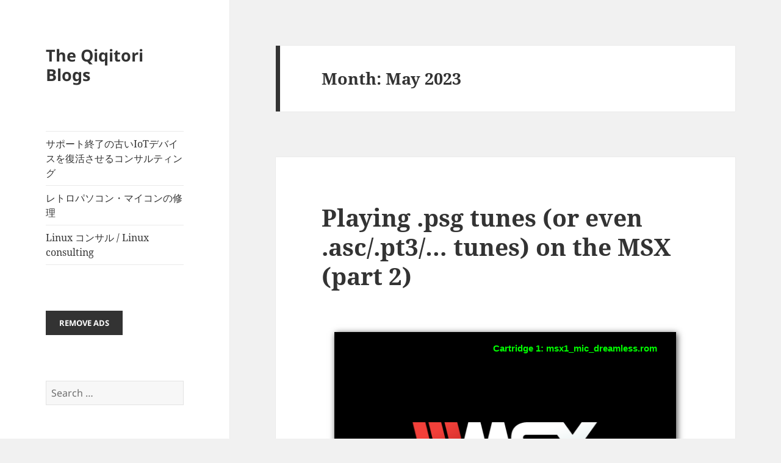

--- FILE ---
content_type: text/html; charset=UTF-8
request_url: https://blog.qiqitori.com/2023/05/
body_size: 20543
content:
<!DOCTYPE html>
<html lang="en-US" class="no-js">
<head>
	<meta charset="UTF-8">
	<meta name="viewport" content="width=device-width">
	<link rel="profile" href="https://gmpg.org/xfn/11">
	<link rel="pingback" href="https://blog.qiqitori.com/xmlrpc.php">
	<script>(function(html){html.className = html.className.replace(/\bno-js\b/,'js')})(document.documentElement);</script>
<title>May 2023 &#8211; The Qiqitori Blogs</title>
<meta name='robots' content='max-image-preview:large' />
<link rel='dns-prefetch' href='//pagead2.googlesyndication.com' />
<link rel="alternate" type="application/rss+xml" title="The Qiqitori Blogs &raquo; Feed" href="https://blog.qiqitori.com/feed/" />
<link rel="alternate" type="application/rss+xml" title="The Qiqitori Blogs &raquo; Comments Feed" href="https://blog.qiqitori.com/comments/feed/" />
<script>
window._wpemojiSettings = {"baseUrl":"https:\/\/s.w.org\/images\/core\/emoji\/14.0.0\/72x72\/","ext":".png","svgUrl":"https:\/\/s.w.org\/images\/core\/emoji\/14.0.0\/svg\/","svgExt":".svg","source":{"concatemoji":"https:\/\/blog.qiqitori.com\/wp-includes\/js\/wp-emoji-release.min.js?ver=6.1.6"}};
/*! This file is auto-generated */
!function(e,a,t){var n,r,o,i=a.createElement("canvas"),p=i.getContext&&i.getContext("2d");function s(e,t){var a=String.fromCharCode,e=(p.clearRect(0,0,i.width,i.height),p.fillText(a.apply(this,e),0,0),i.toDataURL());return p.clearRect(0,0,i.width,i.height),p.fillText(a.apply(this,t),0,0),e===i.toDataURL()}function c(e){var t=a.createElement("script");t.src=e,t.defer=t.type="text/javascript",a.getElementsByTagName("head")[0].appendChild(t)}for(o=Array("flag","emoji"),t.supports={everything:!0,everythingExceptFlag:!0},r=0;r<o.length;r++)t.supports[o[r]]=function(e){if(p&&p.fillText)switch(p.textBaseline="top",p.font="600 32px Arial",e){case"flag":return s([127987,65039,8205,9895,65039],[127987,65039,8203,9895,65039])?!1:!s([55356,56826,55356,56819],[55356,56826,8203,55356,56819])&&!s([55356,57332,56128,56423,56128,56418,56128,56421,56128,56430,56128,56423,56128,56447],[55356,57332,8203,56128,56423,8203,56128,56418,8203,56128,56421,8203,56128,56430,8203,56128,56423,8203,56128,56447]);case"emoji":return!s([129777,127995,8205,129778,127999],[129777,127995,8203,129778,127999])}return!1}(o[r]),t.supports.everything=t.supports.everything&&t.supports[o[r]],"flag"!==o[r]&&(t.supports.everythingExceptFlag=t.supports.everythingExceptFlag&&t.supports[o[r]]);t.supports.everythingExceptFlag=t.supports.everythingExceptFlag&&!t.supports.flag,t.DOMReady=!1,t.readyCallback=function(){t.DOMReady=!0},t.supports.everything||(n=function(){t.readyCallback()},a.addEventListener?(a.addEventListener("DOMContentLoaded",n,!1),e.addEventListener("load",n,!1)):(e.attachEvent("onload",n),a.attachEvent("onreadystatechange",function(){"complete"===a.readyState&&t.readyCallback()})),(e=t.source||{}).concatemoji?c(e.concatemoji):e.wpemoji&&e.twemoji&&(c(e.twemoji),c(e.wpemoji)))}(window,document,window._wpemojiSettings);
</script>
<style>
img.wp-smiley,
img.emoji {
	display: inline !important;
	border: none !important;
	box-shadow: none !important;
	height: 1em !important;
	width: 1em !important;
	margin: 0 0.07em !important;
	vertical-align: -0.1em !important;
	background: none !important;
	padding: 0 !important;
}
</style>
	<link rel='stylesheet' id='wp-block-library-css' href='https://blog.qiqitori.com/wp-includes/css/dist/block-library/style.min.css?ver=6.1.6' media='all' />
<style id='wp-block-library-theme-inline-css'>
.wp-block-audio figcaption{color:#555;font-size:13px;text-align:center}.is-dark-theme .wp-block-audio figcaption{color:hsla(0,0%,100%,.65)}.wp-block-audio{margin:0 0 1em}.wp-block-code{border:1px solid #ccc;border-radius:4px;font-family:Menlo,Consolas,monaco,monospace;padding:.8em 1em}.wp-block-embed figcaption{color:#555;font-size:13px;text-align:center}.is-dark-theme .wp-block-embed figcaption{color:hsla(0,0%,100%,.65)}.wp-block-embed{margin:0 0 1em}.blocks-gallery-caption{color:#555;font-size:13px;text-align:center}.is-dark-theme .blocks-gallery-caption{color:hsla(0,0%,100%,.65)}.wp-block-image figcaption{color:#555;font-size:13px;text-align:center}.is-dark-theme .wp-block-image figcaption{color:hsla(0,0%,100%,.65)}.wp-block-image{margin:0 0 1em}.wp-block-pullquote{border-top:4px solid;border-bottom:4px solid;margin-bottom:1.75em;color:currentColor}.wp-block-pullquote__citation,.wp-block-pullquote cite,.wp-block-pullquote footer{color:currentColor;text-transform:uppercase;font-size:.8125em;font-style:normal}.wp-block-quote{border-left:.25em solid;margin:0 0 1.75em;padding-left:1em}.wp-block-quote cite,.wp-block-quote footer{color:currentColor;font-size:.8125em;position:relative;font-style:normal}.wp-block-quote.has-text-align-right{border-left:none;border-right:.25em solid;padding-left:0;padding-right:1em}.wp-block-quote.has-text-align-center{border:none;padding-left:0}.wp-block-quote.is-large,.wp-block-quote.is-style-large,.wp-block-quote.is-style-plain{border:none}.wp-block-search .wp-block-search__label{font-weight:700}.wp-block-search__button{border:1px solid #ccc;padding:.375em .625em}:where(.wp-block-group.has-background){padding:1.25em 2.375em}.wp-block-separator.has-css-opacity{opacity:.4}.wp-block-separator{border:none;border-bottom:2px solid;margin-left:auto;margin-right:auto}.wp-block-separator.has-alpha-channel-opacity{opacity:1}.wp-block-separator:not(.is-style-wide):not(.is-style-dots){width:100px}.wp-block-separator.has-background:not(.is-style-dots){border-bottom:none;height:1px}.wp-block-separator.has-background:not(.is-style-wide):not(.is-style-dots){height:2px}.wp-block-table{margin:"0 0 1em 0"}.wp-block-table thead{border-bottom:3px solid}.wp-block-table tfoot{border-top:3px solid}.wp-block-table td,.wp-block-table th{word-break:normal}.wp-block-table figcaption{color:#555;font-size:13px;text-align:center}.is-dark-theme .wp-block-table figcaption{color:hsla(0,0%,100%,.65)}.wp-block-video figcaption{color:#555;font-size:13px;text-align:center}.is-dark-theme .wp-block-video figcaption{color:hsla(0,0%,100%,.65)}.wp-block-video{margin:0 0 1em}.wp-block-template-part.has-background{padding:1.25em 2.375em;margin-top:0;margin-bottom:0}
</style>
<link rel='stylesheet' id='classic-theme-styles-css' href='https://blog.qiqitori.com/wp-includes/css/classic-themes.min.css?ver=1' media='all' />
<style id='global-styles-inline-css'>
body{--wp--preset--color--black: #000000;--wp--preset--color--cyan-bluish-gray: #abb8c3;--wp--preset--color--white: #fff;--wp--preset--color--pale-pink: #f78da7;--wp--preset--color--vivid-red: #cf2e2e;--wp--preset--color--luminous-vivid-orange: #ff6900;--wp--preset--color--luminous-vivid-amber: #fcb900;--wp--preset--color--light-green-cyan: #7bdcb5;--wp--preset--color--vivid-green-cyan: #00d084;--wp--preset--color--pale-cyan-blue: #8ed1fc;--wp--preset--color--vivid-cyan-blue: #0693e3;--wp--preset--color--vivid-purple: #9b51e0;--wp--preset--color--dark-gray: #111;--wp--preset--color--light-gray: #f1f1f1;--wp--preset--color--yellow: #f4ca16;--wp--preset--color--dark-brown: #352712;--wp--preset--color--medium-pink: #e53b51;--wp--preset--color--light-pink: #ffe5d1;--wp--preset--color--dark-purple: #2e2256;--wp--preset--color--purple: #674970;--wp--preset--color--blue-gray: #22313f;--wp--preset--color--bright-blue: #55c3dc;--wp--preset--color--light-blue: #e9f2f9;--wp--preset--gradient--vivid-cyan-blue-to-vivid-purple: linear-gradient(135deg,rgba(6,147,227,1) 0%,rgb(155,81,224) 100%);--wp--preset--gradient--light-green-cyan-to-vivid-green-cyan: linear-gradient(135deg,rgb(122,220,180) 0%,rgb(0,208,130) 100%);--wp--preset--gradient--luminous-vivid-amber-to-luminous-vivid-orange: linear-gradient(135deg,rgba(252,185,0,1) 0%,rgba(255,105,0,1) 100%);--wp--preset--gradient--luminous-vivid-orange-to-vivid-red: linear-gradient(135deg,rgba(255,105,0,1) 0%,rgb(207,46,46) 100%);--wp--preset--gradient--very-light-gray-to-cyan-bluish-gray: linear-gradient(135deg,rgb(238,238,238) 0%,rgb(169,184,195) 100%);--wp--preset--gradient--cool-to-warm-spectrum: linear-gradient(135deg,rgb(74,234,220) 0%,rgb(151,120,209) 20%,rgb(207,42,186) 40%,rgb(238,44,130) 60%,rgb(251,105,98) 80%,rgb(254,248,76) 100%);--wp--preset--gradient--blush-light-purple: linear-gradient(135deg,rgb(255,206,236) 0%,rgb(152,150,240) 100%);--wp--preset--gradient--blush-bordeaux: linear-gradient(135deg,rgb(254,205,165) 0%,rgb(254,45,45) 50%,rgb(107,0,62) 100%);--wp--preset--gradient--luminous-dusk: linear-gradient(135deg,rgb(255,203,112) 0%,rgb(199,81,192) 50%,rgb(65,88,208) 100%);--wp--preset--gradient--pale-ocean: linear-gradient(135deg,rgb(255,245,203) 0%,rgb(182,227,212) 50%,rgb(51,167,181) 100%);--wp--preset--gradient--electric-grass: linear-gradient(135deg,rgb(202,248,128) 0%,rgb(113,206,126) 100%);--wp--preset--gradient--midnight: linear-gradient(135deg,rgb(2,3,129) 0%,rgb(40,116,252) 100%);--wp--preset--gradient--dark-gray-gradient-gradient: linear-gradient(90deg, rgba(17,17,17,1) 0%, rgba(42,42,42,1) 100%);--wp--preset--gradient--light-gray-gradient: linear-gradient(90deg, rgba(241,241,241,1) 0%, rgba(215,215,215,1) 100%);--wp--preset--gradient--white-gradient: linear-gradient(90deg, rgba(255,255,255,1) 0%, rgba(230,230,230,1) 100%);--wp--preset--gradient--yellow-gradient: linear-gradient(90deg, rgba(244,202,22,1) 0%, rgba(205,168,10,1) 100%);--wp--preset--gradient--dark-brown-gradient: linear-gradient(90deg, rgba(53,39,18,1) 0%, rgba(91,67,31,1) 100%);--wp--preset--gradient--medium-pink-gradient: linear-gradient(90deg, rgba(229,59,81,1) 0%, rgba(209,28,51,1) 100%);--wp--preset--gradient--light-pink-gradient: linear-gradient(90deg, rgba(255,229,209,1) 0%, rgba(255,200,158,1) 100%);--wp--preset--gradient--dark-purple-gradient: linear-gradient(90deg, rgba(46,34,86,1) 0%, rgba(66,48,123,1) 100%);--wp--preset--gradient--purple-gradient: linear-gradient(90deg, rgba(103,73,112,1) 0%, rgba(131,93,143,1) 100%);--wp--preset--gradient--blue-gray-gradient: linear-gradient(90deg, rgba(34,49,63,1) 0%, rgba(52,75,96,1) 100%);--wp--preset--gradient--bright-blue-gradient: linear-gradient(90deg, rgba(85,195,220,1) 0%, rgba(43,180,211,1) 100%);--wp--preset--gradient--light-blue-gradient: linear-gradient(90deg, rgba(233,242,249,1) 0%, rgba(193,218,238,1) 100%);--wp--preset--duotone--dark-grayscale: url('#wp-duotone-dark-grayscale');--wp--preset--duotone--grayscale: url('#wp-duotone-grayscale');--wp--preset--duotone--purple-yellow: url('#wp-duotone-purple-yellow');--wp--preset--duotone--blue-red: url('#wp-duotone-blue-red');--wp--preset--duotone--midnight: url('#wp-duotone-midnight');--wp--preset--duotone--magenta-yellow: url('#wp-duotone-magenta-yellow');--wp--preset--duotone--purple-green: url('#wp-duotone-purple-green');--wp--preset--duotone--blue-orange: url('#wp-duotone-blue-orange');--wp--preset--font-size--small: 13px;--wp--preset--font-size--medium: 20px;--wp--preset--font-size--large: 36px;--wp--preset--font-size--x-large: 42px;--wp--preset--spacing--20: 0.44rem;--wp--preset--spacing--30: 0.67rem;--wp--preset--spacing--40: 1rem;--wp--preset--spacing--50: 1.5rem;--wp--preset--spacing--60: 2.25rem;--wp--preset--spacing--70: 3.38rem;--wp--preset--spacing--80: 5.06rem;}:where(.is-layout-flex){gap: 0.5em;}body .is-layout-flow > .alignleft{float: left;margin-inline-start: 0;margin-inline-end: 2em;}body .is-layout-flow > .alignright{float: right;margin-inline-start: 2em;margin-inline-end: 0;}body .is-layout-flow > .aligncenter{margin-left: auto !important;margin-right: auto !important;}body .is-layout-constrained > .alignleft{float: left;margin-inline-start: 0;margin-inline-end: 2em;}body .is-layout-constrained > .alignright{float: right;margin-inline-start: 2em;margin-inline-end: 0;}body .is-layout-constrained > .aligncenter{margin-left: auto !important;margin-right: auto !important;}body .is-layout-constrained > :where(:not(.alignleft):not(.alignright):not(.alignfull)){max-width: var(--wp--style--global--content-size);margin-left: auto !important;margin-right: auto !important;}body .is-layout-constrained > .alignwide{max-width: var(--wp--style--global--wide-size);}body .is-layout-flex{display: flex;}body .is-layout-flex{flex-wrap: wrap;align-items: center;}body .is-layout-flex > *{margin: 0;}:where(.wp-block-columns.is-layout-flex){gap: 2em;}.has-black-color{color: var(--wp--preset--color--black) !important;}.has-cyan-bluish-gray-color{color: var(--wp--preset--color--cyan-bluish-gray) !important;}.has-white-color{color: var(--wp--preset--color--white) !important;}.has-pale-pink-color{color: var(--wp--preset--color--pale-pink) !important;}.has-vivid-red-color{color: var(--wp--preset--color--vivid-red) !important;}.has-luminous-vivid-orange-color{color: var(--wp--preset--color--luminous-vivid-orange) !important;}.has-luminous-vivid-amber-color{color: var(--wp--preset--color--luminous-vivid-amber) !important;}.has-light-green-cyan-color{color: var(--wp--preset--color--light-green-cyan) !important;}.has-vivid-green-cyan-color{color: var(--wp--preset--color--vivid-green-cyan) !important;}.has-pale-cyan-blue-color{color: var(--wp--preset--color--pale-cyan-blue) !important;}.has-vivid-cyan-blue-color{color: var(--wp--preset--color--vivid-cyan-blue) !important;}.has-vivid-purple-color{color: var(--wp--preset--color--vivid-purple) !important;}.has-black-background-color{background-color: var(--wp--preset--color--black) !important;}.has-cyan-bluish-gray-background-color{background-color: var(--wp--preset--color--cyan-bluish-gray) !important;}.has-white-background-color{background-color: var(--wp--preset--color--white) !important;}.has-pale-pink-background-color{background-color: var(--wp--preset--color--pale-pink) !important;}.has-vivid-red-background-color{background-color: var(--wp--preset--color--vivid-red) !important;}.has-luminous-vivid-orange-background-color{background-color: var(--wp--preset--color--luminous-vivid-orange) !important;}.has-luminous-vivid-amber-background-color{background-color: var(--wp--preset--color--luminous-vivid-amber) !important;}.has-light-green-cyan-background-color{background-color: var(--wp--preset--color--light-green-cyan) !important;}.has-vivid-green-cyan-background-color{background-color: var(--wp--preset--color--vivid-green-cyan) !important;}.has-pale-cyan-blue-background-color{background-color: var(--wp--preset--color--pale-cyan-blue) !important;}.has-vivid-cyan-blue-background-color{background-color: var(--wp--preset--color--vivid-cyan-blue) !important;}.has-vivid-purple-background-color{background-color: var(--wp--preset--color--vivid-purple) !important;}.has-black-border-color{border-color: var(--wp--preset--color--black) !important;}.has-cyan-bluish-gray-border-color{border-color: var(--wp--preset--color--cyan-bluish-gray) !important;}.has-white-border-color{border-color: var(--wp--preset--color--white) !important;}.has-pale-pink-border-color{border-color: var(--wp--preset--color--pale-pink) !important;}.has-vivid-red-border-color{border-color: var(--wp--preset--color--vivid-red) !important;}.has-luminous-vivid-orange-border-color{border-color: var(--wp--preset--color--luminous-vivid-orange) !important;}.has-luminous-vivid-amber-border-color{border-color: var(--wp--preset--color--luminous-vivid-amber) !important;}.has-light-green-cyan-border-color{border-color: var(--wp--preset--color--light-green-cyan) !important;}.has-vivid-green-cyan-border-color{border-color: var(--wp--preset--color--vivid-green-cyan) !important;}.has-pale-cyan-blue-border-color{border-color: var(--wp--preset--color--pale-cyan-blue) !important;}.has-vivid-cyan-blue-border-color{border-color: var(--wp--preset--color--vivid-cyan-blue) !important;}.has-vivid-purple-border-color{border-color: var(--wp--preset--color--vivid-purple) !important;}.has-vivid-cyan-blue-to-vivid-purple-gradient-background{background: var(--wp--preset--gradient--vivid-cyan-blue-to-vivid-purple) !important;}.has-light-green-cyan-to-vivid-green-cyan-gradient-background{background: var(--wp--preset--gradient--light-green-cyan-to-vivid-green-cyan) !important;}.has-luminous-vivid-amber-to-luminous-vivid-orange-gradient-background{background: var(--wp--preset--gradient--luminous-vivid-amber-to-luminous-vivid-orange) !important;}.has-luminous-vivid-orange-to-vivid-red-gradient-background{background: var(--wp--preset--gradient--luminous-vivid-orange-to-vivid-red) !important;}.has-very-light-gray-to-cyan-bluish-gray-gradient-background{background: var(--wp--preset--gradient--very-light-gray-to-cyan-bluish-gray) !important;}.has-cool-to-warm-spectrum-gradient-background{background: var(--wp--preset--gradient--cool-to-warm-spectrum) !important;}.has-blush-light-purple-gradient-background{background: var(--wp--preset--gradient--blush-light-purple) !important;}.has-blush-bordeaux-gradient-background{background: var(--wp--preset--gradient--blush-bordeaux) !important;}.has-luminous-dusk-gradient-background{background: var(--wp--preset--gradient--luminous-dusk) !important;}.has-pale-ocean-gradient-background{background: var(--wp--preset--gradient--pale-ocean) !important;}.has-electric-grass-gradient-background{background: var(--wp--preset--gradient--electric-grass) !important;}.has-midnight-gradient-background{background: var(--wp--preset--gradient--midnight) !important;}.has-small-font-size{font-size: var(--wp--preset--font-size--small) !important;}.has-medium-font-size{font-size: var(--wp--preset--font-size--medium) !important;}.has-large-font-size{font-size: var(--wp--preset--font-size--large) !important;}.has-x-large-font-size{font-size: var(--wp--preset--font-size--x-large) !important;}
.wp-block-navigation a:where(:not(.wp-element-button)){color: inherit;}
:where(.wp-block-columns.is-layout-flex){gap: 2em;}
.wp-block-pullquote{font-size: 1.5em;line-height: 1.6;}
</style>
<link rel='stylesheet' id='cptch_stylesheet-css' href='https://blog.qiqitori.com/wp-content/plugins/captcha/css/front_end_style.css?ver=4.3.0' media='all' />
<link rel='stylesheet' id='dashicons-css' href='https://blog.qiqitori.com/wp-includes/css/dashicons.min.css?ver=6.1.6' media='all' />
<link rel='stylesheet' id='cptch_desktop_style-css' href='https://blog.qiqitori.com/wp-content/plugins/captcha/css/desktop_style.css?ver=4.3.0' media='all' />
<link rel='stylesheet' id='twentyfifteen-fonts-css' href='https://blog.qiqitori.com/wp-content/themes/twentyfifteen/assets/fonts/noto-sans-plus-noto-serif-plus-inconsolata.css?ver=20230328' media='all' />
<link rel='stylesheet' id='genericons-css' href='https://blog.qiqitori.com/wp-content/themes/twentyfifteen/genericons/genericons.css?ver=20201026' media='all' />
<link rel='stylesheet' id='twentyfifteen-style-css' href='https://blog.qiqitori.com/wp-content/themes/twentyfifteen/style.css?ver=20240716' media='all' />
<link rel='stylesheet' id='twentyfifteen-block-style-css' href='https://blog.qiqitori.com/wp-content/themes/twentyfifteen/css/blocks.css?ver=20240609' media='all' />
<script src='https://blog.qiqitori.com/wp-includes/js/jquery/jquery.min.js?ver=3.6.1' id='jquery-core-js'></script>
<script src='https://blog.qiqitori.com/wp-includes/js/jquery/jquery-migrate.min.js?ver=3.3.2' id='jquery-migrate-js'></script>
<link rel="https://api.w.org/" href="https://blog.qiqitori.com/wp-json/" /><link rel="EditURI" type="application/rsd+xml" title="RSD" href="https://blog.qiqitori.com/xmlrpc.php?rsd" />
<link rel="wlwmanifest" type="application/wlwmanifest+xml" href="https://blog.qiqitori.com/wp-includes/wlwmanifest.xml" />
<meta name="generator" content="WordPress 6.1.6" />
<meta name="generator" content="Site Kit by Google 1.68.0" />
<!-- Google AdSense snippet added by Site Kit -->
<meta name="google-adsense-platform-account" content="ca-host-pub-2644536267352236">
<meta name="google-adsense-platform-domain" content="sitekit.withgoogle.com">
<!-- End Google AdSense snippet added by Site Kit -->
<style>.recentcomments a{display:inline !important;padding:0 !important;margin:0 !important;}</style>
<!-- Google AdSense snippet added by Site Kit -->
<script async src="https://pagead2.googlesyndication.com/pagead/js/adsbygoogle.js?client=ca-pub-1098118985943824" crossorigin="anonymous"></script>

<!-- End Google AdSense snippet added by Site Kit -->
</head>

<body class="archive date wp-embed-responsive">
<svg xmlns="http://www.w3.org/2000/svg" viewBox="0 0 0 0" width="0" height="0" focusable="false" role="none" style="visibility: hidden; position: absolute; left: -9999px; overflow: hidden;" ><defs><filter id="wp-duotone-dark-grayscale"><feColorMatrix color-interpolation-filters="sRGB" type="matrix" values=" .299 .587 .114 0 0 .299 .587 .114 0 0 .299 .587 .114 0 0 .299 .587 .114 0 0 " /><feComponentTransfer color-interpolation-filters="sRGB" ><feFuncR type="table" tableValues="0 0.49803921568627" /><feFuncG type="table" tableValues="0 0.49803921568627" /><feFuncB type="table" tableValues="0 0.49803921568627" /><feFuncA type="table" tableValues="1 1" /></feComponentTransfer><feComposite in2="SourceGraphic" operator="in" /></filter></defs></svg><svg xmlns="http://www.w3.org/2000/svg" viewBox="0 0 0 0" width="0" height="0" focusable="false" role="none" style="visibility: hidden; position: absolute; left: -9999px; overflow: hidden;" ><defs><filter id="wp-duotone-grayscale"><feColorMatrix color-interpolation-filters="sRGB" type="matrix" values=" .299 .587 .114 0 0 .299 .587 .114 0 0 .299 .587 .114 0 0 .299 .587 .114 0 0 " /><feComponentTransfer color-interpolation-filters="sRGB" ><feFuncR type="table" tableValues="0 1" /><feFuncG type="table" tableValues="0 1" /><feFuncB type="table" tableValues="0 1" /><feFuncA type="table" tableValues="1 1" /></feComponentTransfer><feComposite in2="SourceGraphic" operator="in" /></filter></defs></svg><svg xmlns="http://www.w3.org/2000/svg" viewBox="0 0 0 0" width="0" height="0" focusable="false" role="none" style="visibility: hidden; position: absolute; left: -9999px; overflow: hidden;" ><defs><filter id="wp-duotone-purple-yellow"><feColorMatrix color-interpolation-filters="sRGB" type="matrix" values=" .299 .587 .114 0 0 .299 .587 .114 0 0 .299 .587 .114 0 0 .299 .587 .114 0 0 " /><feComponentTransfer color-interpolation-filters="sRGB" ><feFuncR type="table" tableValues="0.54901960784314 0.98823529411765" /><feFuncG type="table" tableValues="0 1" /><feFuncB type="table" tableValues="0.71764705882353 0.25490196078431" /><feFuncA type="table" tableValues="1 1" /></feComponentTransfer><feComposite in2="SourceGraphic" operator="in" /></filter></defs></svg><svg xmlns="http://www.w3.org/2000/svg" viewBox="0 0 0 0" width="0" height="0" focusable="false" role="none" style="visibility: hidden; position: absolute; left: -9999px; overflow: hidden;" ><defs><filter id="wp-duotone-blue-red"><feColorMatrix color-interpolation-filters="sRGB" type="matrix" values=" .299 .587 .114 0 0 .299 .587 .114 0 0 .299 .587 .114 0 0 .299 .587 .114 0 0 " /><feComponentTransfer color-interpolation-filters="sRGB" ><feFuncR type="table" tableValues="0 1" /><feFuncG type="table" tableValues="0 0.27843137254902" /><feFuncB type="table" tableValues="0.5921568627451 0.27843137254902" /><feFuncA type="table" tableValues="1 1" /></feComponentTransfer><feComposite in2="SourceGraphic" operator="in" /></filter></defs></svg><svg xmlns="http://www.w3.org/2000/svg" viewBox="0 0 0 0" width="0" height="0" focusable="false" role="none" style="visibility: hidden; position: absolute; left: -9999px; overflow: hidden;" ><defs><filter id="wp-duotone-midnight"><feColorMatrix color-interpolation-filters="sRGB" type="matrix" values=" .299 .587 .114 0 0 .299 .587 .114 0 0 .299 .587 .114 0 0 .299 .587 .114 0 0 " /><feComponentTransfer color-interpolation-filters="sRGB" ><feFuncR type="table" tableValues="0 0" /><feFuncG type="table" tableValues="0 0.64705882352941" /><feFuncB type="table" tableValues="0 1" /><feFuncA type="table" tableValues="1 1" /></feComponentTransfer><feComposite in2="SourceGraphic" operator="in" /></filter></defs></svg><svg xmlns="http://www.w3.org/2000/svg" viewBox="0 0 0 0" width="0" height="0" focusable="false" role="none" style="visibility: hidden; position: absolute; left: -9999px; overflow: hidden;" ><defs><filter id="wp-duotone-magenta-yellow"><feColorMatrix color-interpolation-filters="sRGB" type="matrix" values=" .299 .587 .114 0 0 .299 .587 .114 0 0 .299 .587 .114 0 0 .299 .587 .114 0 0 " /><feComponentTransfer color-interpolation-filters="sRGB" ><feFuncR type="table" tableValues="0.78039215686275 1" /><feFuncG type="table" tableValues="0 0.94901960784314" /><feFuncB type="table" tableValues="0.35294117647059 0.47058823529412" /><feFuncA type="table" tableValues="1 1" /></feComponentTransfer><feComposite in2="SourceGraphic" operator="in" /></filter></defs></svg><svg xmlns="http://www.w3.org/2000/svg" viewBox="0 0 0 0" width="0" height="0" focusable="false" role="none" style="visibility: hidden; position: absolute; left: -9999px; overflow: hidden;" ><defs><filter id="wp-duotone-purple-green"><feColorMatrix color-interpolation-filters="sRGB" type="matrix" values=" .299 .587 .114 0 0 .299 .587 .114 0 0 .299 .587 .114 0 0 .299 .587 .114 0 0 " /><feComponentTransfer color-interpolation-filters="sRGB" ><feFuncR type="table" tableValues="0.65098039215686 0.40392156862745" /><feFuncG type="table" tableValues="0 1" /><feFuncB type="table" tableValues="0.44705882352941 0.4" /><feFuncA type="table" tableValues="1 1" /></feComponentTransfer><feComposite in2="SourceGraphic" operator="in" /></filter></defs></svg><svg xmlns="http://www.w3.org/2000/svg" viewBox="0 0 0 0" width="0" height="0" focusable="false" role="none" style="visibility: hidden; position: absolute; left: -9999px; overflow: hidden;" ><defs><filter id="wp-duotone-blue-orange"><feColorMatrix color-interpolation-filters="sRGB" type="matrix" values=" .299 .587 .114 0 0 .299 .587 .114 0 0 .299 .587 .114 0 0 .299 .587 .114 0 0 " /><feComponentTransfer color-interpolation-filters="sRGB" ><feFuncR type="table" tableValues="0.098039215686275 1" /><feFuncG type="table" tableValues="0 0.66274509803922" /><feFuncB type="table" tableValues="0.84705882352941 0.41960784313725" /><feFuncA type="table" tableValues="1 1" /></feComponentTransfer><feComposite in2="SourceGraphic" operator="in" /></filter></defs></svg><div id="page" class="hfeed site">
	<a class="skip-link screen-reader-text" href="#content">
		Skip to content	</a>

	<div id="sidebar" class="sidebar">
		<header id="masthead" class="site-header">
			<div class="site-branding">
										<p class="site-title"><a href="https://blog.qiqitori.com/" rel="home">The Qiqitori Blogs</a></p>
										<button class="secondary-toggle">Menu and widgets</button>
			</div><!-- .site-branding -->
		</header><!-- .site-header -->

			<div id="secondary" class="secondary">

					<nav id="site-navigation" class="main-navigation">
				<div class="menu-menu-container"><ul id="menu-menu" class="nav-menu"><li id="menu-item-1720" class="menu-item menu-item-type-post_type menu-item-object-page menu-item-1720"><a href="https://blog.qiqitori.com/%e3%82%b5%e3%83%9d%e3%83%bc%e3%83%88%e7%b5%82%e4%ba%86%e3%81%ae%e5%8f%a4%e3%81%84iot%e3%83%87%e3%83%90%e3%82%a4%e3%82%b9%e3%82%92%e5%be%a9%e6%b4%bb%e3%81%95%e3%81%9b%e3%82%8b%e3%82%b3%e3%83%b3/">サポート終了の古いIoTデバイスを復活させるコンサルティング</a></li>
<li id="menu-item-1725" class="menu-item menu-item-type-post_type menu-item-object-page menu-item-1725"><a href="https://blog.qiqitori.com/%e3%83%ac%e3%83%88%e3%83%ad%e3%83%91%e3%82%bd%e3%82%b3%e3%83%b3%e3%83%bb%e3%83%9e%e3%82%a4%e3%82%b3%e3%83%b3%e3%81%ae%e4%bf%ae%e7%90%86/">レトロパソコン・マイコンの修理</a></li>
<li id="menu-item-1770" class="menu-item menu-item-type-post_type menu-item-object-page menu-item-1770"><a href="https://blog.qiqitori.com/linux-%e3%82%b3%e3%83%b3%e3%82%b5%e3%83%ab-linux-consulting/">Linux コンサル / Linux consulting</a></li>
</ul></div>			</nav><!-- .main-navigation -->
		
		
					<div id="widget-area" class="widget-area" role="complementary">
				<aside id="block-3" class="widget widget_block"><button title="Click to immediately hide all ads on this page" onclick="document.querySelectorAll('div.google-auto-placed').forEach(function(e){e.remove()}); document.querySelectorAll('ins.adsbygoogle').forEach(function(e){e.remove()});">Remove ads</button></aside><aside id="search-2" class="widget widget_search"><form role="search" method="get" class="search-form" action="https://blog.qiqitori.com/">
				<label>
					<span class="screen-reader-text">Search for:</span>
					<input type="search" class="search-field" placeholder="Search &hellip;" value="" name="s" />
				</label>
				<input type="submit" class="search-submit screen-reader-text" value="Search" />
			</form></aside>
		<aside id="recent-posts-2" class="widget widget_recent_entries">
		<h2 class="widget-title">Recent Posts</h2><nav aria-label="Recent Posts">
		<ul>
											<li>
					<a href="https://blog.qiqitori.com/2026/01/svgalib-shim-for-sdl2/">SVGAlib shim for SDL2</a>
											<span class="post-date">January 14, 2026</span>
									</li>
											<li>
					<a href="https://blog.qiqitori.com/2025/10/2025%e5%b9%b410%e6%9c%88%e3%80%81iphone%e3%81%a7%e3%83%a1%e3%83%ab%e3%82%ab%e3%83%aa%ef%bc%88%e3%82%a2%e3%83%97%e3%83%aa%e7%89%88%ef%bc%89%e3%81%ab%e3%83%ad%e3%82%b0%e3%82%a4%e3%83%b3%e3%81%a7/">2025年10月、iPhoneでメルカリ（アプリ版）にログインできない時の対処方法</a>
											<span class="post-date">October 23, 2025</span>
									</li>
											<li>
					<a href="https://blog.qiqitori.com/2025/08/commodore-sr-37-calculator-part-3/">Commodore SR-37 calculator part 3</a>
											<span class="post-date">August 19, 2025</span>
									</li>
											<li>
					<a href="https://blog.qiqitori.com/2025/07/microscopic-radix-auricularia-japonica-snails-%e3%83%a2%e3%83%8e%e3%82%a2%e3%83%a9%e3%82%ac%e3%82%a4%e3%81%ae%e8%b5%a4%e3%81%a1%e3%82%83%e3%82%93/">Microscopic Radix auricularia japonica snails / モノアラガイの赤ちゃん</a>
											<span class="post-date">July 29, 2025</span>
									</li>
											<li>
					<a href="https://blog.qiqitori.com/2025/07/commodore-sr-37-calculator-repair-part-2/">Commodore SR-37 calculator repair part 2</a>
											<span class="post-date">July 24, 2025</span>
									</li>
											<li>
					<a href="https://blog.qiqitori.com/2025/07/tiny-aquarium-fish-net-3d-print/">Tiny aquarium fish net 3D print</a>
											<span class="post-date">July 10, 2025</span>
									</li>
											<li>
					<a href="https://blog.qiqitori.com/2025/05/analyzing-usb-pd-negotiation-with-an-oscilloscope-rigol-ds1202z-e-using-audacity-and-pulseview/">Analyzing USB-PD negotiation with an oscilloscope (e.g. Rigol DS1202Z-E/Siglent SDS 1202X-E) using Audacity and PulseView</a>
											<span class="post-date">May 17, 2025</span>
									</li>
											<li>
					<a href="https://blog.qiqitori.com/2025/04/easy-repair-unmarked-apple-ii-plus-clone/">Easy repair: unmarked Apple II Plus clone</a>
											<span class="post-date">April 12, 2025</span>
									</li>
											<li>
					<a href="https://blog.qiqitori.com/2025/04/commodore-pet-floppy-drive-3040-repair/">Commodore PET floppy drive (3040) repair</a>
											<span class="post-date">April 12, 2025</span>
									</li>
											<li>
					<a href="https://blog.qiqitori.com/2025/04/the-us-government-what-a-fscking-shit-show/">The US government, what a fscking shit show</a>
											<span class="post-date">April 10, 2025</span>
									</li>
											<li>
					<a href="https://blog.qiqitori.com/2025/03/common-source-code-project-japanese-old-computer-emulator-notes/">&#8220;Common Source Code Project&#8221; Japanese old computer emulator notes</a>
											<span class="post-date">March 5, 2025</span>
									</li>
											<li>
					<a href="https://blog.qiqitori.com/2025/01/zx80-replica-part-2-inverted-video/">ZX80 replica part 2: inverted video</a>
											<span class="post-date">January 31, 2025</span>
									</li>
											<li>
					<a href="https://blog.qiqitori.com/2024/08/implementing-tennis-for-two-using-op-amps/">Implementing &#8220;Tennis for Two&#8221; using op amps</a>
											<span class="post-date">August 5, 2024</span>
									</li>
											<li>
					<a href="https://blog.qiqitori.com/2024/07/janky-ass-usb-c-to-usb-a-adapter/">Janky-ass USB-C to USB-A adapter</a>
											<span class="post-date">July 11, 2024</span>
									</li>
											<li>
					<a href="https://blog.qiqitori.com/2024/06/simple-apple-2-psu-repair/">Simple Apple 2 PSU repair</a>
											<span class="post-date">June 29, 2024</span>
									</li>
											<li>
					<a href="https://blog.qiqitori.com/2024/06/apple-1-replica-power-supply-build-and-repair/">Apple 1 (replica) power supply build and repair</a>
											<span class="post-date">June 16, 2024</span>
									</li>
											<li>
					<a href="https://blog.qiqitori.com/2024/06/how-to-sniff-ir-codes-with-an-esp32-microcontroller-without-writing-a-single-line-of-code/">How to sniff IR codes with an ESP32 microcontroller without writing a single line of code</a>
											<span class="post-date">June 6, 2024</span>
									</li>
											<li>
					<a href="https://blog.qiqitori.com/2024/03/building-a-new-zx80/">Building a new ZX80 / Making PCBs in Inkscape / ZX80 replica Gerber files</a>
											<span class="post-date">March 2, 2024</span>
									</li>
											<li>
					<a href="https://blog.qiqitori.com/2024/02/ps3-controller-on-the-switch-or-xbox-etc/">PS3 controller on the Switch (or Xbox, etc.?)</a>
											<span class="post-date">February 4, 2024</span>
									</li>
											<li>
					<a href="https://blog.qiqitori.com/2024/02/commodore-sr-37-calculator-repair-and-review/">Commodore SR-37 calculator &#8220;repair&#8221; and review</a>
											<span class="post-date">February 4, 2024</span>
									</li>
					</ul>

		</nav></aside><aside id="recent-comments-2" class="widget widget_recent_comments"><h2 class="widget-title">Recent Comments</h2><nav aria-label="Recent Comments"><ul id="recentcomments"><li class="recentcomments"><span class="comment-author-link">admin</span> on <a href="https://blog.qiqitori.com/2023/02/cloning-an-old-extremely-difficult-puzzle-game-made-by-the-company-that-probably-invented-sokoban/#comment-8087">Cloning an old (extremely difficult) puzzle game made by the company that probably invented Sokoban</a></li><li class="recentcomments"><span class="comment-author-link">admin</span> on <a href="https://blog.qiqitori.com/2023/02/cloning-an-old-extremely-difficult-puzzle-game-made-by-the-company-that-probably-invented-sokoban/#comment-8086">Cloning an old (extremely difficult) puzzle game made by the company that probably invented Sokoban</a></li><li class="recentcomments"><span class="comment-author-link">D</span> on <a href="https://blog.qiqitori.com/2023/02/cloning-an-old-extremely-difficult-puzzle-game-made-by-the-company-that-probably-invented-sokoban/#comment-8085">Cloning an old (extremely difficult) puzzle game made by the company that probably invented Sokoban</a></li><li class="recentcomments"><span class="comment-author-link">D</span> on <a href="https://blog.qiqitori.com/2023/02/cloning-an-old-extremely-difficult-puzzle-game-made-by-the-company-that-probably-invented-sokoban/#comment-8084">Cloning an old (extremely difficult) puzzle game made by the company that probably invented Sokoban</a></li><li class="recentcomments"><span class="comment-author-link">Norman Dunbar</span> on <a href="https://blog.qiqitori.com/2021/10/arduino-warning-internal-error-out-of-range-error/#comment-8082">Arduino &#8220;warning: internal error: out of range error&#8221;</a></li></ul></nav></aside><aside id="archives-2" class="widget widget_archive"><h2 class="widget-title">Archives</h2><nav aria-label="Archives">
			<ul>
					<li><a href='https://blog.qiqitori.com/2026/01/'>January 2026</a>&nbsp;(1)</li>
	<li><a href='https://blog.qiqitori.com/2025/10/'>October 2025</a>&nbsp;(1)</li>
	<li><a href='https://blog.qiqitori.com/2025/08/'>August 2025</a>&nbsp;(1)</li>
	<li><a href='https://blog.qiqitori.com/2025/07/'>July 2025</a>&nbsp;(3)</li>
	<li><a href='https://blog.qiqitori.com/2025/05/'>May 2025</a>&nbsp;(1)</li>
	<li><a href='https://blog.qiqitori.com/2025/04/'>April 2025</a>&nbsp;(3)</li>
	<li><a href='https://blog.qiqitori.com/2025/03/'>March 2025</a>&nbsp;(1)</li>
	<li><a href='https://blog.qiqitori.com/2025/01/'>January 2025</a>&nbsp;(1)</li>
	<li><a href='https://blog.qiqitori.com/2024/08/'>August 2024</a>&nbsp;(1)</li>
	<li><a href='https://blog.qiqitori.com/2024/07/'>July 2024</a>&nbsp;(1)</li>
	<li><a href='https://blog.qiqitori.com/2024/06/'>June 2024</a>&nbsp;(3)</li>
	<li><a href='https://blog.qiqitori.com/2024/03/'>March 2024</a>&nbsp;(1)</li>
	<li><a href='https://blog.qiqitori.com/2024/02/'>February 2024</a>&nbsp;(2)</li>
	<li><a href='https://blog.qiqitori.com/2024/01/'>January 2024</a>&nbsp;(1)</li>
	<li><a href='https://blog.qiqitori.com/2023/11/'>November 2023</a>&nbsp;(2)</li>
	<li><a href='https://blog.qiqitori.com/2023/09/'>September 2023</a>&nbsp;(3)</li>
	<li><a href='https://blog.qiqitori.com/2023/08/'>August 2023</a>&nbsp;(5)</li>
	<li><a href='https://blog.qiqitori.com/2023/05/' aria-current="page">May 2023</a>&nbsp;(2)</li>
	<li><a href='https://blog.qiqitori.com/2023/04/'>April 2023</a>&nbsp;(1)</li>
	<li><a href='https://blog.qiqitori.com/2023/03/'>March 2023</a>&nbsp;(4)</li>
	<li><a href='https://blog.qiqitori.com/2023/02/'>February 2023</a>&nbsp;(3)</li>
	<li><a href='https://blog.qiqitori.com/2023/01/'>January 2023</a>&nbsp;(1)</li>
	<li><a href='https://blog.qiqitori.com/2022/11/'>November 2022</a>&nbsp;(7)</li>
	<li><a href='https://blog.qiqitori.com/2022/09/'>September 2022</a>&nbsp;(5)</li>
	<li><a href='https://blog.qiqitori.com/2022/08/'>August 2022</a>&nbsp;(1)</li>
	<li><a href='https://blog.qiqitori.com/2022/05/'>May 2022</a>&nbsp;(5)</li>
	<li><a href='https://blog.qiqitori.com/2022/04/'>April 2022</a>&nbsp;(1)</li>
	<li><a href='https://blog.qiqitori.com/2022/03/'>March 2022</a>&nbsp;(1)</li>
	<li><a href='https://blog.qiqitori.com/2022/02/'>February 2022</a>&nbsp;(2)</li>
	<li><a href='https://blog.qiqitori.com/2021/12/'>December 2021</a>&nbsp;(1)</li>
	<li><a href='https://blog.qiqitori.com/2021/10/'>October 2021</a>&nbsp;(2)</li>
	<li><a href='https://blog.qiqitori.com/2021/08/'>August 2021</a>&nbsp;(2)</li>
	<li><a href='https://blog.qiqitori.com/2020/10/'>October 2020</a>&nbsp;(1)</li>
	<li><a href='https://blog.qiqitori.com/2020/04/'>April 2020</a>&nbsp;(3)</li>
	<li><a href='https://blog.qiqitori.com/2020/03/'>March 2020</a>&nbsp;(1)</li>
	<li><a href='https://blog.qiqitori.com/2019/09/'>September 2019</a>&nbsp;(1)</li>
	<li><a href='https://blog.qiqitori.com/2019/01/'>January 2019</a>&nbsp;(1)</li>
	<li><a href='https://blog.qiqitori.com/2018/10/'>October 2018</a>&nbsp;(1)</li>
	<li><a href='https://blog.qiqitori.com/2018/09/'>September 2018</a>&nbsp;(1)</li>
	<li><a href='https://blog.qiqitori.com/2018/07/'>July 2018</a>&nbsp;(1)</li>
	<li><a href='https://blog.qiqitori.com/2018/06/'>June 2018</a>&nbsp;(2)</li>
	<li><a href='https://blog.qiqitori.com/2018/05/'>May 2018</a>&nbsp;(4)</li>
	<li><a href='https://blog.qiqitori.com/2018/04/'>April 2018</a>&nbsp;(2)</li>
	<li><a href='https://blog.qiqitori.com/2018/02/'>February 2018</a>&nbsp;(3)</li>
	<li><a href='https://blog.qiqitori.com/2018/01/'>January 2018</a>&nbsp;(1)</li>
	<li><a href='https://blog.qiqitori.com/2017/11/'>November 2017</a>&nbsp;(1)</li>
	<li><a href='https://blog.qiqitori.com/2017/08/'>August 2017</a>&nbsp;(4)</li>
	<li><a href='https://blog.qiqitori.com/2017/05/'>May 2017</a>&nbsp;(5)</li>
	<li><a href='https://blog.qiqitori.com/2017/04/'>April 2017</a>&nbsp;(1)</li>
	<li><a href='https://blog.qiqitori.com/2017/01/'>January 2017</a>&nbsp;(1)</li>
	<li><a href='https://blog.qiqitori.com/2016/12/'>December 2016</a>&nbsp;(2)</li>
	<li><a href='https://blog.qiqitori.com/2016/11/'>November 2016</a>&nbsp;(2)</li>
	<li><a href='https://blog.qiqitori.com/2016/10/'>October 2016</a>&nbsp;(8)</li>
	<li><a href='https://blog.qiqitori.com/2016/07/'>July 2016</a>&nbsp;(1)</li>
	<li><a href='https://blog.qiqitori.com/2016/04/'>April 2016</a>&nbsp;(1)</li>
	<li><a href='https://blog.qiqitori.com/2016/02/'>February 2016</a>&nbsp;(1)</li>
	<li><a href='https://blog.qiqitori.com/2015/12/'>December 2015</a>&nbsp;(2)</li>
	<li><a href='https://blog.qiqitori.com/2014/03/'>March 2014</a>&nbsp;(1)</li>
	<li><a href='https://blog.qiqitori.com/2014/02/'>February 2014</a>&nbsp;(1)</li>
	<li><a href='https://blog.qiqitori.com/2013/12/'>December 2013</a>&nbsp;(1)</li>
	<li><a href='https://blog.qiqitori.com/2013/11/'>November 2013</a>&nbsp;(1)</li>
	<li><a href='https://blog.qiqitori.com/2013/10/'>October 2013</a>&nbsp;(3)</li>
	<li><a href='https://blog.qiqitori.com/2013/09/'>September 2013</a>&nbsp;(2)</li>
			</ul>

			</nav></aside><aside id="categories-2" class="widget widget_categories"><h2 class="widget-title">Categories</h2><nav aria-label="Categories">
			<ul>
					<li class="cat-item cat-item-26"><a href="https://blog.qiqitori.com/category/all/3d-printing/">3D printing</a> (1)
</li>
	<li class="cat-item cat-item-21"><a href="https://blog.qiqitori.com/category/all/ai/">AI</a> (2)
</li>
	<li class="cat-item cat-item-5"><a href="https://blog.qiqitori.com/category/all/">All</a> (1)
</li>
	<li class="cat-item cat-item-25"><a href="https://blog.qiqitori.com/category/all/aquarium/">Aquarium</a> (2)
</li>
	<li class="cat-item cat-item-8"><a href="https://blog.qiqitori.com/category/all/cooking/">Cooking</a> (6)
</li>
	<li class="cat-item cat-item-3"><a href="https://blog.qiqitori.com/category/all/dev/">Development</a> (61)
</li>
	<li class="cat-item cat-item-16"><a href="https://blog.qiqitori.com/category/all/dns-all/">DNS</a> (3)
</li>
	<li class="cat-item cat-item-23"><a href="https://blog.qiqitori.com/category/all/electronics/">Electronics</a> (17)
</li>
	<li class="cat-item cat-item-4"><a href="https://blog.qiqitori.com/category/all/jpn/">Japan</a> (19)
</li>
	<li class="cat-item cat-item-13"><a href="https://blog.qiqitori.com/category/all/linux/">Linux</a> (22)
</li>
	<li class="cat-item cat-item-10"><a href="https://blog.qiqitori.com/category/all/music/">Music</a> (5)
</li>
	<li class="cat-item cat-item-22"><a href="https://blog.qiqitori.com/category/all/ai/ocr/">OCR</a> (2)
</li>
	<li class="cat-item cat-item-2"><a href="https://blog.qiqitori.com/category/all/qiqitori/">Qiqitori</a> (4)
</li>
	<li class="cat-item cat-item-20"><a href="https://blog.qiqitori.com/category/all/ramblings/">Ramblings</a> (1)
</li>
	<li class="cat-item cat-item-19"><a href="https://blog.qiqitori.com/category/all/retro/">Retro</a> (46)
</li>
	<li class="cat-item cat-item-17"><a href="https://blog.qiqitori.com/category/all/simd/">SIMD</a> (5)
</li>
	<li class="cat-item cat-item-11"><a href="https://blog.qiqitori.com/category/t%e3%82%b7%e3%83%a3%e3%83%84/">Tシャツ</a> (2)
</li>
	<li class="cat-item cat-item-14"><a href="https://blog.qiqitori.com/category/all/thunderbird/">Thunderbird</a> (3)
</li>
	<li class="cat-item cat-item-1"><a href="https://blog.qiqitori.com/category/all/uncategorized/">Uncategorized</a> (6)
</li>
	<li class="cat-item cat-item-9"><a href="https://blog.qiqitori.com/category/all/%e6%97%a5%e6%9c%ac%e8%aa%9e%e3%81%ae%e8%a8%98%e4%ba%8b/">日本語の記事</a> (24)
</li>
	<li class="cat-item cat-item-12"><a href="https://blog.qiqitori.com/category/all/%e6%9d%be%e6%b1%9f/">松江</a> (4)
</li>
			</ul>

			</nav></aside><aside id="meta-2" class="widget widget_meta"><h2 class="widget-title">Meta</h2><nav aria-label="Meta">
		<ul>
						<li><a href="https://blog.qiqitori.com/wp-login.php">Log in</a></li>
			<li><a href="https://blog.qiqitori.com/feed/">Entries feed</a></li>
			<li><a href="https://blog.qiqitori.com/comments/feed/">Comments feed</a></li>

			<li><a href="https://wordpress.org/">WordPress.org</a></li>
		</ul>

		</nav></aside><aside id="text-3" class="widget widget_text">			<div class="textwidget"><p>Silly opinion that nobody asked for: the owner of this site thinks that the GDPR is complete and utter garbage.</p>
</div>
		</aside><aside id="block-4" class="widget widget_block widget_text">
<p></p>
</aside>			</div><!-- .widget-area -->
		
	</div><!-- .secondary -->

	</div><!-- .sidebar -->

	<div id="content" class="site-content">

	<section id="primary" class="content-area">
		<main id="main" class="site-main">

		
			<header class="page-header">
				<h1 class="page-title">Month: <span>May 2023</span></h1>			</header><!-- .page-header -->

			
<article id="post-1245" class="post-1245 post type-post status-publish format-standard hentry category-dev category-music category-retro">
	
	<header class="entry-header">
		<h2 class="entry-title"><a href="https://blog.qiqitori.com/2023/05/playing-psg-tunes-or-even-asc-pt3-tunes-on-the-msx-part-2/" rel="bookmark">Playing .psg tunes (or even .asc/.pt3/… tunes) on the MSX (part 2)</a></h2>	</header><!-- .entry-header -->

	<div class="entry-content">
		
<div id="wmsx" style="text-align: center; margin: 20px auto 0;">
    <div id="wmsx-screen" style="box-shadow: 2px 2px 10px rgba(0, 0, 0, .7);"></div>
</div>

<script src="https://blog.qiqitori.com/webmsx/wmsx.js?ROM=https://blog.qiqitori.com/wp-content/uploads/2023/05/msx1_mic_dreamless.rom"></script>
<script>
WMSX.CARTRIDGE1_URL = "https://blog.qiqitori.com/wp-content/uploads/2023/05/msx1_mic_dreamless.rom";
WMSX.MACHINE = "MSX1J";
WMSX.PRESETS = "NODISK";
WMSX.AUTO_POWER_ON_DELAY = -1;
</script>



<p></p>



<p>(I do not recommend watching this demo on a smartphone. It&#8217;s quite flashy and exacerbated my headache. Also, the WebMSX code will ask you to go fullscreen, but I don&#8217;t think you can start the demo without going fullscreen and then back again.)</p>



<p>In <a href="https://blog.qiqitori.com/2023/05/playing-psg-tunes-or-even-asc-tunes-on-the-msx/" data-type="post" data-id="1220">part 1</a>, we constructed a 48 KB ROM to play a tune called &#8220;Popsa 2&#8221;. We didn&#8217;t apply any real compression algorithms but implemented a set of scripts to find repeated sections in a binary file and added an instruction to the .psg file format to &#8220;call&#8221; repeated sections. Using real compression algorithms we could achieve much better compression, and each tune would just occupy a couple KBs. Using our method, we _just_ manage to fit the tune into a single cartridge. Popsa 2 fit into 48 KB, and the tune we&#8217;re going to do today is going to require a 64 KB ROM. If the previous track didn&#8217;t quite do it for you, I think it might be worth giving this one a chance. It&#8217;s a very complex piece of wonder-inducing music in my opinion. (Press the power button and in the menu that pops up, choose &#8220;Power&#8221; to boot the ROM.)</p>



<p>64 KB ROMs still require a header at 0x4000 or 0x8000. This means that we need to add a header and some entrypoint code to set up the slots right in the middle of our data. That&#8217;s inconvenient, but I didn&#8217;t feel like changing the structure of the program, so I just added one check each at the beginning and end of the main loop to see if the HL register has gone above a certain value. If yes: before the main loop, it adds an offset; after the main loop, it subtracts the same offset again. This way, we don&#8217;t have to do anything too complex when jumping to a previous section of the track.</p>



<div class="wp-block-file"><a href="https://blog.qiqitori.com/wp-content/uploads/2023/05/msx1_mic_dreamless.rom">msx1_mic_dreamless.rom</a><a href="https://blog.qiqitori.com/wp-content/uploads/2023/05/msx1_mic_dreamless.rom" class="wp-block-file__button" download>Download</a></div>



<p>Mic &#8211; Dreamless is #2 on the <a href="https://zxart.ee/eng/music/top-100/">top 300 of ZX Spectrum music</a>. There&#8217;s a bunch of other nice stuff on that list!</p>



<p>In <a href="https://blog.qiqitori.com/2023/05/playing-psg-tunes-or-even-asc-tunes-on-the-msx/" data-type="post" data-id="1220">part 1</a>, I mentioned a problem in WebMSX that prevented the 48 KB ROM from working. 64 KB ROMs are not affected by this problem. The WebMSX player at the top of this article page plays the ROM linked to above. The ROM also works on real hardware (the <a href="https://blog.qiqitori.com/2022/04/hitachi-mb-h2-msx-partial-schematics-and-repair/" data-type="post" data-id="611">Hitachi MB-H2 MSX1 I repaired a while ago</a>).</p>



<h2>Aside: disabling WebMSX&#8217; auto-scroll</h2>



<p>In the unlikely event that you have read this blog&#8217;s front page sometime in the last few months, you might have noticed that it scrolled automatically to this WebMSX player, even though this post is now very much not the newest post on this blog! I only noticed this a short while ago and decided to fix it, because it&#8217;s quite annoying. The below code snippets are taken from the WebMSX commit with the tag &#8220;v6.0.4&#8221;. Older or newer versions may look different.</p>



<p>All you need to do is remove the &#8220;this.focus()&#8221; line in the powerOn function in CanvasDisplay.js:</p>



<pre class="wp-block-code"><code>    this.powerOn = function() {
        this.setDefaults();
        updateLogo();
        document.documentElement.classList.add("wmsx-started");
        setPageVisibilityHandling();
<strong>        this.focus(); // &lt;-- this is the line you need to remove or comment out</strong>
        if (WMSXFullScreenSetup.shouldStartInFullScreen()) {
            setFullscreenState(true);
            if (FULLSCREEN_MODE !== 2 &amp; isMobileDevice) setEnterFullscreenByAPIOnFirstTouch();       // Not if mode = 2 (Windowed)
        }
    };</code></pre>



<p>If you prefer to just edit the minified version, search for the call to setPageVisibilityHandling() and then edit out the &#8220;this.focus(),&#8221; bit.</p>



<p>Before:</p>



<pre class="wp-block-code"><code>documentElement.classList.add("wmsx-started"),setPageVisibilityHandling(),<strong>this.focus(),</strong>WMSXFullScreenSetup.shouldStar</code></pre>



<p>After:</p>



<pre class="wp-block-code"><code>documentElement.classList.add("wmsx-started"),setPageVisibilityHandling(),WMSXFullScreenSetup.shouldStartInFullScreen</code></pre>



<p> </p>
	</div><!-- .entry-content -->

	
	<footer class="entry-footer">
		<span class="posted-on"><span class="screen-reader-text">Posted on </span><a href="https://blog.qiqitori.com/2023/05/playing-psg-tunes-or-even-asc-pt3-tunes-on-the-msx-part-2/" rel="bookmark"><time class="entry-date published" datetime="2023-05-19T21:55:30+09:00">May 19, 2023</time><time class="updated" datetime="2023-09-03T14:49:12+09:00">September 3, 2023</time></a></span><span class="cat-links"><span class="screen-reader-text">Categories </span><a href="https://blog.qiqitori.com/category/all/dev/" rel="category tag">Development</a>, <a href="https://blog.qiqitori.com/category/all/music/" rel="category tag">Music</a>, <a href="https://blog.qiqitori.com/category/all/retro/" rel="category tag">Retro</a></span><span class="comments-link"><a href="https://blog.qiqitori.com/2023/05/playing-psg-tunes-or-even-asc-pt3-tunes-on-the-msx-part-2/#respond">Leave a comment<span class="screen-reader-text"> on Playing .psg tunes (or even .asc/.pt3/… tunes) on the MSX (part 2)</span></a></span>			</footer><!-- .entry-footer -->

</article><!-- #post-1245 -->

<article id="post-1220" class="post-1220 post type-post status-publish format-standard hentry category-dev category-music category-retro">
	
	<header class="entry-header">
		<h2 class="entry-title"><a href="https://blog.qiqitori.com/2023/05/playing-psg-tunes-or-even-asc-tunes-on-the-msx/" rel="bookmark">Playing .psg tunes (or even .asc/.pt3/&#8230; tunes) on the MSX (part 1)</a></h2>	</header><!-- .entry-header -->

	<div class="entry-content">
		
<p>This article is somewhat technical. If you just want to listen to a chip tune on WebMSX, maybe go for <a href="https://blog.qiqitori.com/2023/05/playing-psg-tunes-or-even-asc-pt3-tunes-on-the-msx-part-2/" data-type="post" data-id="1245">part 2</a> instead.</p>



<p>In previous articles I explored the YM2151 and the VGM file format. In this article, we&#8217;ll go back a generation and listen to some tunes written for the <s>DSG (doorbell sound generator)</s> PSG (programmable sound generator, i.e., the General Instruments AY-3-8910, or compatibly, Yamaha&#8217;s YM2149). PSG files (and particularly ASC files) are mainly used for ZX Spectrum chip tunes (I think), but the MSX has the same sound chip so why not play some chip tunes on the MSX?</p>



<p>Well, before we spend time working on something just slightly above PC beeper music&#8230; are there even any decent PSG tunes? Well, I&#8217;ve found at least one that like, &#8220;Popsa 2&#8221;, as is included in the below mix (scroll down a bit) on YouTube for example, and some of the commenters on this video seem to like &#8220;Illusion&#8221;.</p>



<div class="wp-block-file"><a href="https://blog.qiqitori.com/wp-content/uploads/2023/05/msx1_popsa_2.rom">Therefore, here&#8217;s a ROM that plays &#8220;Popsa 2&#8221; on an MSX1. The tune was made for a PAL device, and my MSX is NTSC. If you play this on a PAL device, it&#8217;ll sound a bit different. Probably either is fine.</a><a href="https://blog.qiqitori.com/wp-content/uploads/2023/05/msx1_popsa_2.rom" class="wp-block-file__button" download>Download</a></div>



<p><s>Unfortunately, it doesn&#8217;t work in WebMSX (after 20 seconds or so).</s> But it works in all three (NTSC) openMSX machines I bothered to test with, and it also works on my real MSX1 (Hitachi MB-H2). <s>To get it to run in WebMSX, you have to &#8220;Set ROM format&#8221; -&gt; &#8220;KonamiSCC&#8221;, but even then it&#8217;ll crash after a few minutes (vs. 20 seconds for e.g. ASCII8). For some reason it doesn&#8217;t let me choose &#8220;Normal&#8221;.</s> I&#8217;m quite sure it would work with that setting if it were available. :p <s>I&#8217;ll look into the matter at some point, probably.</s> Looks like WebMSX will require a patch to work. Patch is submitted and will probably make it into the next version.</p>



<figure class="wp-block-image size-large"><a href="https://blog.qiqitori.com/wp-content/uploads/2023/05/PXL_20230516_023247778.MP_-scaled.jpg"><img decoding="async" width="768" height="1024" src="https://blog.qiqitori.com/wp-content/uploads/2023/05/PXL_20230516_023247778.MP_-768x1024.jpg" alt="" class="wp-image-1227" srcset="https://blog.qiqitori.com/wp-content/uploads/2023/05/PXL_20230516_023247778.MP_-768x1024.jpg 768w, https://blog.qiqitori.com/wp-content/uploads/2023/05/PXL_20230516_023247778.MP_-225x300.jpg 225w, https://blog.qiqitori.com/wp-content/uploads/2023/05/PXL_20230516_023247778.MP_-1152x1536.jpg 1152w, https://blog.qiqitori.com/wp-content/uploads/2023/05/PXL_20230516_023247778.MP_-1536x2048.jpg 1536w, https://blog.qiqitori.com/wp-content/uploads/2023/05/PXL_20230516_023247778.MP_-scaled.jpg 1920w" sizes="(max-width: 768px) 100vw, 768px" /></a><figcaption>This machine produces NTSC color artifacts like there is no tomorrow.</figcaption></figure>



<p><strong>Caution:</strong> writing to certain PSG registers is unsafe on certain MSX machines. I don&#8217;t think my code writes to these registers, but I didn&#8217;t make 100% sure. (However, openMSX gives you a warning when it notices unsafe writes, and I didn&#8217;t get a warning.)</p>



<figure class="wp-block-embed is-type-video is-provider-youtube wp-block-embed-youtube wp-embed-aspect-16-9 wp-has-aspect-ratio"><div class="wp-block-embed__wrapper">
<iframe loading="lazy" title="ZX Spectrum AY-3-8910 demo music mix" width="660" height="371" src="https://www.youtube.com/embed/QhsaziIz4Mg?start=179&#038;feature=oembed" frameborder="0" allow="accelerometer; autoplay; clipboard-write; encrypted-media; gyroscope; picture-in-picture; web-share" allowfullscreen></iframe>
</div></figure>



<p>&#8220;Popsa 2&#8221; was made in a program called ASC Sound Master. The &#8220;.asc&#8221; file can be downloaded here: <a href="https://zxart.ee/eng/authors/d/dreamer/popsa-2/">https://zxart.ee/eng/authors/d/dreamer/popsa-2/</a>. These .asc files are pretty small. They can be converted to PSG using ZXTune (<a href="https://bitbucket.org/zxtune/zxtune/">https://bitbucket.org/zxtune/zxtune/</a>) (and from PSG they can easily be converted to e.g. VGM, see bottom of this post), but the resulting files are too large to fit on a regular MSX1 cartridge.</p>



<p>ZXTune compilation and conversion:</p>



<pre class="wp-block-code"><code>git clone https://bitbucket.org/zxtune/zxtune.git
cd zxtune
make platform=linux system.zlib=1 -C apps/zxtune123/ -j4

bin/linux/release/zxtune123 --convert mode=psg,filename=foo.psg -- Dreamer\ -\ POPSA-2\ \(1994\).asc</code></pre>



<p>The original .asc file is 3720 bytes. The resulting .psg is 129028 bytes. If you convert that to VGM, the resulting size is 187342 bytes.</p>



<h2>The PSG file format</h2>



<p>The PSG file format is very similar in concept to the VGM file format, except that only one chip is supported, the PSG. It seems it&#8217;s primarily used for ZX Spectrum chip tunes. As only one chip is supported, you don&#8217;t need the &#8220;command byte&#8221; that indicates what chip is to be written to. So you only have pairs of &#8220;register address&#8221; and &#8220;register value to write&#8221;.</p>



<p>There&#8217;s also a header in the first 16 bytes. The first three bytes are &#8220;PSG&#8221;, dunno about the rest.</p>



<p>The PSG only has 16 (IIRC) registers, and some of those aren&#8217;t even relevant for sound. In other words, the registers 0x10 to 0xff don&#8217;t exist and the designers of this file format used that opportunity to fit in a &#8220;wait&#8221; command at 0xff (one raster scan, so 1/50s or 1/60s depending on whether the system is PAL or NTSC). There&#8217;s also a command that waits multiple raster intervals, 0xfe, and a command that ends the tune, 0xfd. Ignoring the header, here are the first few bytes of the Popsa 2 PSG file:</p>



<pre class="wp-block-code"><code>ff
00 41
01 05
02 0b
03 01
04 e0
05 00
06 1f
07 31
08 0f
09 0f
0a 0a
ff
02 e0
03 00
07 38
09 0d
0a 0c
ff
...</code></pre>



<p>All this means: wait 1 raster interval, then write to registers 00 through 0a with values 41, 05, 0b, 01, &#8230;, respectively, wait 1 raster interval, write to registers 02, 03, 07, 09, 0a, with values e0, 00, 38, 0d, 0c, respectively, wait 1 raster interval. (As you can see the 0xff command doesn&#8217;t take any parameters.)</p>



<p>Now that we know mostly how this file format works, it&#8217;s time to think about how to fit roughly 126 KB of data into my 48 KB cartridge. We could easily use an off-the-shelf compression library, but where&#8217;s the fun in that? That&#8217;s like&#8230; modern programming, ew.</p>



<p>We&#8217;ll invent another command for PSG, 0xfc, which takes a two-byte parameter that tells it to jump back somewhere (for a while, and then returns to its original location). We also need to write a program that identifies repetitive sections in the music (of which there are plenty). The former is pretty easy, so let&#8217;s talk about the latter program first.</p>



<ol><li>Compute MD5 sums of a 100-byte window for every byte in the file. So we end up with 129028-100=128928 MD5 sums. Easy and fast on modern hardware. See code snippet below.</li><li>Check if we even have repeated chunks, e.g. by executing: md5sum chunks/* | awk &#8216;{print $1}&#8217; | sort -n | uniq -c</li><li>We may want to check a couple other window sizes to see if we can get better results. A lower window size means we&#8217;ll find more repetition, but we need 3 bytes to encode a jump in our PSG file.</li><li>Re-assemble PSG file using a quick-and-dirty and probably somewhat buggy script. (See below.)</li></ol>



<p>The resulting data length is 42158 bytes for the Popsa 2 song.</p>



<p>For task (1) we first convert the PSG file into hex, and later into tokens:</p>



<pre class="wp-block-code"><code>xxd -p Dreamer\ -\ POPSA-2\ \(1994\).psg | sed -r -e 's/(..)/\1 /g' | tr -d '\n' &gt; Dreamer\ -\ POPSA-2\ \(1994\).psg.hex
# Then remove 16-byte header using a standard text editor</code></pre>



<pre class="wp-block-code"><code>cat Dreamer\ -\ POPSA-2\ \(1994\).psg.hex | perl -e '$_ = &lt;STDIN&gt;; while (s/(..) //) { $cmd = $1; if ($cmd eq "ff" or $cmd eq "fd") { print("$cmd\n") } else { s/(..) //; $param = $1; print("$cmd $param\n") } }' &gt; tokens</code></pre>



<p>Then divide the tokens into chunks using the below script, divide_tokens_into_chunks.sh:</p>



<pre class="wp-block-code"><code>#!/bin/bash

N=100 # sliding window length
mkdir -p chunks_N$N
line_count=$(cat tokens | wc -l)
for ((i=0; i&lt;$((line_count-N)); i++)); do
    tail -n +$i tokens | head -n $N &gt; chunks_N$N/chunk_$i
done
rm chunks_N$N/chunk_0 # same as chunk_1</code></pre>



<p>You know, looking back at this code for the first time in a while, I see there&#8217;s a nice off-by-1 error and a nice rm command to fix half of the problem. But the great thing about this being a hobby is that I don&#8217;t need to care. :)</p>



<p>Next, we have a Perl script that creates our PSG file. It needs some help though, so we do this first:</p>



<pre class="wp-block-code"><code>find chunks_N100/ | xargs md5sum &gt; chunks_N100_md5sums</code></pre>



<p>(We can&#8217;t do md5sum chunks_N100/* because that expands to a tad too many arguments in our case. xargs automatically cuts down the number of arguments to a more reasonable value.) This is the main program. Usage: ./compress_aggressive_but_convert_to_psg.pl &lt; chunks_N100_md5sums &gt; foo.psg</p>



<pre class="wp-block-code"><code>#!/usr/bin/perl

# dependencies:
# chunks_N$N/ (directory)
# chunks_N$10_md5sums (file) # example generation: find chunks_N10/ | xargs md5sum &gt; chunks_N10_md5sums

use strict;
use warnings;
use feature "switch";

my $N = 100;

my $md5s = {};
my @chunks;

my $md5;
my $file;

my $debug_logged = 0;
my $lines = &#91;];
my $current_output_byte_number = 0;
for (my $chunk_number = 0; &lt;&gt;; $chunk_number++) {
    /(&#91;a-z0-9]+)\s+(&#91;a-zA-Z0-9_\/]+)/;
    $md5 = $1;
    $file = $2;
    if (exists $md5s-&gt;{$md5}) {
        # can't call chunks that already contain a call because that call would take us beyond the N token window that we can see from where we are
        # that means it's likely we'd generate wrong code
        # so we'll just move on and maybe we'll find a nicer block

        my $target_chunk_number = $md5s-&gt;{$md5}-&gt;{chunk_number};
        my $concatted_chunks = join('', @chunks&#91;max(0, $target_chunk_number-$N)..min($#chunks, $target_chunk_number+$N)]);
        if (($concatted_chunks =~ /; call/) or # NOTE "call wait_for_raster" is allowed
            ($chunk_number - $target_chunk_number &lt; $N)) {
            # 1) can't convert due to existing call; nothing to be done here, or
            # 2) we can't call something right behind us
            # DANGER let's head back to the non-exists path
            goto NON_EXIST_PATH;
        } else {
            if (!$md5s-&gt;{$md5}-&gt;{converted_to_call}) {
                convert_to_callable_sub($target_chunk_number);
                $md5s-&gt;{$md5}-&gt;{converted_to_call} = 1;
            }
            my $output_byte_number_high = int($md5s-&gt;{$md5}-&gt;{output_byte_number} / 256);
            my $output_byte_number_low = $md5s-&gt;{$md5}-&gt;{output_byte_number} % 256;
            $chunks&#91;$chunk_number] = sprintf("fc %02x %02x ; call " . $md5s-&gt;{$md5}-&gt;{output_byte_number} . " ($md5)\n", $output_byte_number_high, $output_byte_number_low);
            $current_output_byte_number += 3;

            # skip next N-1 rows
            for (0..$N-1) {
                my $foo = &lt;&gt;;
                $chunk_number++;
                $chunks&#91;$chunk_number] = "";
            }
        }
    } else {
        $md5s-&gt;{$md5} = {};
        $md5s-&gt;{$md5}-&gt;{chunk_number} = $chunk_number;
        $md5s-&gt;{$md5}-&gt;{converted_to_call} = 0;
NON_EXIST_PATH:
        open my $fh, '&lt;', $file or die "Can't open \"$file\": $!";
        my $token = &lt;$fh&gt;;
        close $fh;
        my $asm = convert_to_asm($token);
        $md5s-&gt;{$md5}-&gt;{output_byte_number} = $current_output_byte_number;
        $current_output_byte_number += (scalar(split(" ", $asm)));
        $chunks&#91;$chunk_number] = $asm;
    }
}

print foreach @chunks;

print "infloop:
    jr infloop\n";

# no changes needed
sub convert_to_callable_sub($) {
    my $block_number = shift;
}

# don't actually do anything here
sub convert_to_asm($) {
    my $string = shift;
    return "$string";
}

sub min($$) {
    my ($a, $b) = @_;
    return $a if ($a &lt; $b);
    return $b;
}
sub max($$) {
    my ($a, $b) = @_;
    return $a if ($a &gt; $b);
    return $b;
}</code></pre>



<p>The output of this program is in hex. Now we just need some assembly code to read the data and put it into the PSG registers. Here&#8217;s the core part:</p>



<pre class="wp-block-code"><code>ld hl,psg_begin
main_loop:
    ld a,(hl)
    cp 0xff
    jr z,wait
    cp 0xfe
    jr z,wait_n_times
    cp 0xfd
    jr z,end
    cp 0xfc
    jr z,jump
    jr register_write
inc_loop:
    inc hl
    jr loop

wait:
    call wait_for_raster
    jr inc_loop

register_write:
    ld a,(hl)
    out (0xa0),a
    inc hl
    ld a,(hl)
    out (0xa1),a
    jr inc_loop

wait_for_raster:
    in a,(0x99)
    and 128
    cp 128
    jr nz,wait_for_raster
    ret

psg_begin:
    include "foo.psg"
ds 010000h-$ ; fill rest with 0s</code></pre>



<p>Understanding the above should help understanding the full implementation. (The above doesn&#8217;t include the code for the 0xfe, 0xfd, and 0xfc commands.) Note that we can&#8217;t use the above wait_for_raster on NTSC machines because the tune assumes 50 Hz. So we&#8217;ll instead emulate the 50 Hz interval using a busy loop.</p>



<p>For 0xfd (end of song), we just enter an infinite loop. For 0xfe, we just call wait_for_raster multiple times. For 0xfc, we need to store where we left off, then set hl to the address in the parameter, then execute exactly 100 main loop runs, then set hl back to its previous address and continue as normal.</p>



<p>Here&#8217;s the code, which also includes some VRAM writes to visualize the music a little bit. Does it look good? Eh, I dunno. It was an experiment. I changed the registers to be displayed because some registers don&#8217;t see updates very often. The overall visuals are a bit noisy, but there is one section that looks good in my opinion, and it&#8217;s also the section that I like best in the tune, right at the end. You can clearly see one of the registers changing right in sync with the doorbell sound. (It looks even more in sync in openMSX.)</p>



<figure class="wp-block-video"><video controls src="https://blog.qiqitori.com/wp-content/uploads/2023/05/vram_effect.mp4"></video></figure>



<pre class="wp-block-code"><code>N: equ 100

org 4000H
db "AB"
dw entry_point
db 00,00,00,00,00,00,00,00,00,00,00,00

SetVdpWrite: macro high low ; from http://map.grauw.nl/articles/vdp_tut.php
    ld a,low
    out (0x99),a
    ld a,high
    add 0x40
    out (0x99),a
endm

vpoke: macro value
    ld a,value
    out (0x98),a
endm

entry_point:
    ; copy cart rom (c000-f000) to ram
    in a,(0a8h)
    and 11000000b ; we want to know which slot is RAM, and AFAIK RAM should be mapped in at 0xc000-0xffff.
    ld c,a ; save value for later
    in a,(0a8h)
    and 00001100b ; we are executing from cartridge ROM at 0x4000~0x7fff, so the 2-bit value for this region is known correct. we just have to make the slots above this one the same value.
    ld b,a ; save a
    rla ; &lt;&lt; 1 (now have 000xx000b)
    rla ; &lt;&lt; 1 (now have 00xx0000b)
    or b ; | saved b (now have 00xxxx00b)
    rla ; &lt;&lt; 1 (now have 0xxxx000b)
    rla ; &lt;&lt; 1 (now have xxxx0000b)
    or b ; | saved b (now have xxxxxx00b)
;     ld a,01010100b ; set pages 0: rom 1: rom 2: cart 3: cart
    out (0a8h),a
copy_c000_f000:
    ld hl,0c000h ; start at c000
copy_c000_f000_loop:
    ld a,(hl) ; read from ROM address (hl)
    ld d,a
    in a,(0a8h)
    ld b,a ; store original value
    and 00111111b ; only keep settings for lower three slots
    or c ; add in setting for top slot (saved earlier)
;     ld a,011010100b
    out (0a8h),a ; set port
    ld (hl),d ; store value read from ROM address (hl) to RAM address (also hl of course)
    ld a,b ; load a with original value
    out (0a8h),a ; set port back
    inc hl
    ld a,h
    cp 0f0h
    jp z,other_init ; done with this copy
    jp copy_c000_f000_loop

; entry_point:
;     ld a,0xd4
;     out (0xa8),a ; set slots
other_init:
    ; set ports to bios:cart:cart:ram
    in a,(0a8h)
    and 00111111b ; only keep settings for lower three slots
    or c ; add in setting for top slot (saved earlier)
    out (0a8h),a ; set port
    ; set colors
    ld a,011110000b ; set data to be written into register (white on black)
    out (099h),a
    ld a,010000111b ; set register number (7)
    out (099h),a
    SetVdpWrite 0x20 0x05
    vpoke 0x0f ; set white on black for some part of the screen
    vpoke 0x0f ; set white on black for some other part of the screen
video_init:
    ; put chars /0123456789 into 0x1800-0x1AFF
    SetVdpWrite 0x18 0x00
    ld b,64 ; 64 chars
video_loop_1:
    vpoke 0x2f
    djnz video_loop_1
    ld b,64 ; 64 chars
video_loop_2:
    vpoke 0x2f
    djnz video_loop_2
    ld b,64 ; 64 chars
video_loop_3:
    vpoke 0x33
    djnz video_loop_3
    ld b,64 ; 64 chars
video_loop_4:
    vpoke 0x33
    djnz video_loop_4
    ld b,64 ; 64 chars
video_loop_5:
    vpoke 0x36
    djnz video_loop_5
    ld b,64 ; 64 chars
video_loop_6:
    vpoke 0x36
    djnz video_loop_6
    ld b,64 ; 64 chars
video_loop_7:
    vpoke 0x31
    djnz video_loop_7
    ld b,64 ; 64 chars
video_loop_8:
    vpoke 0x31
    djnz video_loop_8
    ld b,64 ; 64 chars
video_loop_9:
    vpoke 0x35
    djnz video_loop_9
    ld b,64 ; 64 chars
video_loop_10:
    vpoke 0x35
    djnz video_loop_10
    ld b,64 ; 64 chars
video_loop_11:
    vpoke 0x37
    djnz video_loop_11
    ld b,64 ; 64 chars
video_loop_12:
    vpoke 0x37
    djnz video_loop_12
    ld b,64 ; 64 chars
    
    ld b,0 ; flag to indicate whether we are jumping around at the moment (0 means we aren't) (NOTE: nested jumping isn't supported)
    ld c,0xa0 ; first PSG port
    ld hl,psg_begin
    jr main_loop

loop:
    ld a,b
    cp 0
    jr z,main_loop ; b isn't set so just head back to the loop
    pop af
    dec a
    cp -1
    jr z,restore_hl
    push af ; don't need this on the stack if we go to restore_hl, so place it after the jump
    jr main_loop
restore_hl:
    ld b,0 ; unset flag
    pop hl
    inc hl
    ; and continue executing into loop
main_loop:
    ld a,(hl)
    cp 0xff
    jr z,wait
    cp 0xfe
    jr z,wait_n_times
    cp 0xfd
    jr z,end
    cp 0xfc
    jr z,jump
    jr register_write
inc_loop:
    inc hl
    jr loop

wait:
    call wait_for_raster_50hz_emu
    jr inc_loop

wait_n_times: ; safe to assume that param isn't 0
    push bc
    inc hl
    ld b,(hl)
wait_n_times_loop:
    call wait_for_raster_50hz_emu
    djnz wait_n_times_loop
    pop bc
    jr inc_loop

end:
    jr end ; infinite loop

jump:
    inc hl
    ld d,(hl)
    inc hl
    ld e,(hl)
    push hl
    ld b,1 ; signal that we're calling a previous segment
    ld a,N ; we want to execute N instructions before going back to where we left off
    push af
    ld hl,psg_begin
    add hl,de
    jr loop

register_write:
    ld a,(hl)
    out (c),a

    ; really we only need ld a,(hl) and out (0xa1),a, but let's poke around in the VRAM to make this program slightly less boring
    ; we'll modify the tile definitions of characters /, 0, ..., 9 (8 bytes each starting at 0x178) and just put in the same value we're writing to the PSG register
    or a ; clear carry flag to make rla behave
    ; a = a*8 for vram write address
    rla ; *2
    rla ; *2 (*2*2 == *4)
    rla ; *2 (*2*2*2 == *8)
    ld d,a ; vram write address
    inc hl
    ld a,(hl)
    ld e,a ; vram write value
    out (0xa1),a
    ld a,0x78
    add a,d ; vram address low byte is 0x78 + (psg register)*8

    ; color change code currently commented out because it's not very pleasant to look at
;     ; let's also change some colors when register 5 is written to, which doesn't appear to happen very often
;     ; for register 5 a is 5*8 + 0x78 = 0xa0
;     cp 0xa0
;     jr nz,skip_color_change
;     ld d,a
;     ld a,e
;     out (099h),a
;     ld a,010000111b ; set register number (7)
;     out (099h),a
;     ld a,d
skip_color_change:
    SetVdpWrite 1 a ; vram address high byte is 1 (full address: 0x178)
    vpoke e
    vpoke e
    vpoke e
    vpoke e
    vpoke e
    vpoke e
    vpoke e
    vpoke e

    jr inc_loop

wait_for_raster:
    in a,(0x99)
    and 128
    cp 128
    jr nz,wait_for_raster
    ret

wait_for_raster_50hz_emu:
    ; CPU clock is 3579545 Hz
    ; decrement and loop routine takes 36 instructions per loop run (wait_for_raster_50hz_emu_loop up to (not including) low_0)
    ; (https://www.overtakenbyevents.com/tstates/)
    ; want routine to finish in 1/50 or a second, so:
    ; 3579545/50/36=1988.636111111111, let's very scientifically, er, let's throw out that whole calculation and say 1650 because we have overhead and I have experimentally determined that to sound close enough to the original :p
    ; our overhead varies depending on code path. some rhythm problems are audible, but not _too_ terrible
    ld de,1650
wait_for_raster_50hz_emu_loop:
    dec de
    ld a,e
    cp 0
    jr z,low_0
    jr wait_for_raster_50hz_emu_loop
low_0:
    ld a,d
    cp 0
    jr z,high_low_0
    jr wait_for_raster_50hz_emu_loop
high_low_0:
    ret

psg_begin:
include "foo.psg"

ds 010000h-$</code></pre>



<p>Compiles with z80asm. Other assemblers might need some tweaks.</p>



<h2>Bonus: converting PSG files to VGM</h2>



<p>This is implemented in straight-forward C.<br>Compilation: cc -o psg2vgm psg2vgm.c<br>Execution: ./psg2vgm Dreamer\ -\ POPSA-2\ \(1994\).psg | xxd -r -p &gt; foo.vgm</p>



<pre class="wp-block-code"><code>#include &lt;stdio.h&gt;
#include &lt;stdlib.h&gt;

int try_fgetc(FILE *file)
{
    int param;
    if ((param = fgetc(file)) == EOF) {
        fprintf(stderr, "Unexpected EOF");
        exit(1);
    }
    return param;
}

int main(int argc, char **argv)
{
    FILE *file = fopen(argv&#91;1], "r");
    int c, param;
    int i;

    // header with 3579545/2 = 1789772 Hz clock rate for AY8910, fake value for length (should be long enough for anyone)
    printf("56 67 6d 20 f0 f0 f0 f0 50 01 00 00 00 00 00 00 00 00 00 00 36 09 01 00 00 dd 00 00 24 00 00 00 00 dd 00 00 00 00 00 00 00 00 00 00 00 00 00 00 00 00 00 00 cc 00 00 00 00 00 00 00 00 00 00 00 00 00 00 00 00 00 00 00 00 00 00 00 00 00 00 00 00 00 00 00 00 00 00 00 00 00 00 00 00 00 00 00 00 00 00 00 00 00 00 00 00 00 00 00 00 00 00 00 00 00 00 00 4c 4f 1b 00 00 00 00 00 00 00 00 00 00 00 00 00 00 00 00 00 00 00 00 00 00 00 00 00 00 00 00 00 00 00 00 00 00 00 00 00 00 00 00 00 00 00 00 00 00 00 00 00 00 00 00 00 00 00 00 00 00 00 00 00 00 00 00 00 00 00 00 00 00 00 00 00 00 00 00 00 00 00 00 00 00 00 00 00 00 00 00 00 00 00 00 00 00 00 00 00 00 00 00 00 00 00 00 00 00 00 00 00 00 00 00 00 00 00 00 00 00 00 00 00 00 00 00 00 00 00 00 00 00 00 00 00 00 00 00 00");
    
    for (i = 0; i &lt; 16; i++) { // bulldoze over header
        try_fgetc(file);
    }

    while ((c = fgetc(file)) != EOF) {
        switch (c) {
            case 0xff:
                printf("%02x ", 0x63); // wait 882 samples (50th of a second), a shortcut for 0x61 0x72 0x03
                break;
            case 0xfe:
                param = try_fgetc(file);
                for (i = 0; i &lt; param; i++) {
                    printf("%02x ", 0x63); // wait 882 samples (50th of a second), a shortcut for 0x61 0x72 0x03
                }
                break;
            case 0xfd:
                printf("%02x ", 0x66); // end of sound data
                break;
            default:
                param = try_fgetc(file);
                printf("%02x %02x %02x ", 0xa0, c, param);
        }
    }

    printf("\n");
}</code></pre>
	</div><!-- .entry-content -->

	
	<footer class="entry-footer">
		<span class="posted-on"><span class="screen-reader-text">Posted on </span><a href="https://blog.qiqitori.com/2023/05/playing-psg-tunes-or-even-asc-tunes-on-the-msx/" rel="bookmark"><time class="entry-date published" datetime="2023-05-16T13:07:39+09:00">May 16, 2023</time><time class="updated" datetime="2023-08-11T18:28:28+09:00">August 11, 2023</time></a></span><span class="cat-links"><span class="screen-reader-text">Categories </span><a href="https://blog.qiqitori.com/category/all/dev/" rel="category tag">Development</a>, <a href="https://blog.qiqitori.com/category/all/music/" rel="category tag">Music</a>, <a href="https://blog.qiqitori.com/category/all/retro/" rel="category tag">Retro</a></span><span class="comments-link"><a href="https://blog.qiqitori.com/2023/05/playing-psg-tunes-or-even-asc-tunes-on-the-msx/#respond">Leave a comment<span class="screen-reader-text"> on Playing .psg tunes (or even .asc/.pt3/&#8230; tunes) on the MSX (part 1)</span></a></span>			</footer><!-- .entry-footer -->

</article><!-- #post-1220 -->

		</main><!-- .site-main -->
	</section><!-- .content-area -->


	</div><!-- .site-content -->

	<footer id="colophon" class="site-footer">
		<div class="site-info">
									<a href="https://wordpress.org/" class="imprint">
				Proudly powered by WordPress			</a>
		</div><!-- .site-info -->
	</footer><!-- .site-footer -->

</div><!-- .site -->

<script id='twentyfifteen-script-js-extra'>
var screenReaderText = {"expand":"<span class=\"screen-reader-text\">expand child menu<\/span>","collapse":"<span class=\"screen-reader-text\">collapse child menu<\/span>"};
</script>
<script src='https://blog.qiqitori.com/wp-content/themes/twentyfifteen/js/functions.js?ver=20221101' id='twentyfifteen-script-js'></script>
<script src='https://blog.qiqitori.com/wp-includes/blocks/file/view.min.js?ver=2a20786ca914ea00891f' id='wp-block-file-view-js'></script>

</body>
</html>


--- FILE ---
content_type: text/html; charset=utf-8
request_url: https://www.google.com/recaptcha/api2/aframe
body_size: 267
content:
<!DOCTYPE HTML><html><head><meta http-equiv="content-type" content="text/html; charset=UTF-8"></head><body><script nonce="IW_c5Aq_AyS5lVjgFUYcSg">/** Anti-fraud and anti-abuse applications only. See google.com/recaptcha */ try{var clients={'sodar':'https://pagead2.googlesyndication.com/pagead/sodar?'};window.addEventListener("message",function(a){try{if(a.source===window.parent){var b=JSON.parse(a.data);var c=clients[b['id']];if(c){var d=document.createElement('img');d.src=c+b['params']+'&rc='+(localStorage.getItem("rc::a")?sessionStorage.getItem("rc::b"):"");window.document.body.appendChild(d);sessionStorage.setItem("rc::e",parseInt(sessionStorage.getItem("rc::e")||0)+1);localStorage.setItem("rc::h",'1768998068687');}}}catch(b){}});window.parent.postMessage("_grecaptcha_ready", "*");}catch(b){}</script></body></html>